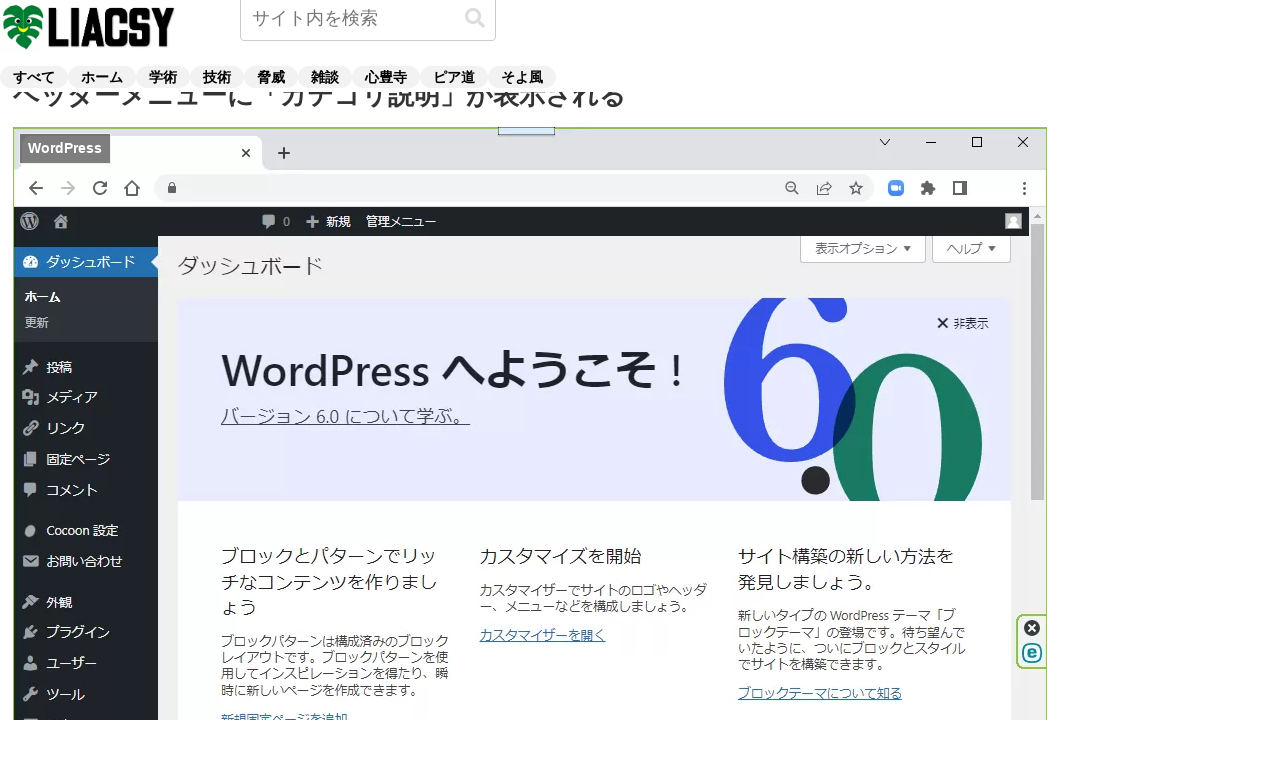

--- FILE ---
content_type: text/css
request_url: https://liacsy.com/wp-content/themes/cocoon-child-master/assets/consent.css?ver=1755648542&fver=20250820120902
body_size: 412
content:
#cookie-banner{position:fixed;inset:auto 0 0 0;display:flex;justify-content:center;
  z-index:2147483647;pointer-events:none}
#cookie-banner .cb-inner{pointer-events:auto;max-width:960px;width:100%;
  margin:0 16px;padding:14px 16px;background:#111;color:#fff;border-radius:12px 12px 0 0;
  box-shadow:0 8px 24px rgba(0,0,0,.25);transform:translateY(100%);opacity:0;
  transition:transform .25s ease,opacity .25s ease;
  padding-bottom:calc(14px + env(safe-area-inset-bottom))}
#cookie-banner.show .cb-inner{transform:translateY(0);opacity:1}
.cb-text{margin:0 0 8px;line-height:1.6}
.cb-actions{display:flex;gap:.5rem;flex-wrap:wrap}
.cb-btn{appearance:none;border:0;border-radius:10px;padding:.5rem .9rem;cursor:pointer}
.cb-accept{background:#42b883;color:#0b1f14;font-weight:600}
.cb-decline{background:#2c2c2c;color:#fff}
.cb-link{background:transparent;color:#ddd;text-decoration:underline;padding:0;border:0;cursor:pointer}
.cb-advanced{margin-top:10px;border:1px solid #333;border-radius:10px;padding:10px;display:grid;gap:.5rem}
.cb-advanced-actions{margin-top:6px}
.cb-save{background:#3a7afe;color:#fff}
@media (prefers-reduced-motion: reduce){#cookie-banner .cb-inner{transition:none}}


--- FILE ---
content_type: text/css
request_url: https://liacsy.com/wp-content/themes/cocoon-child-master/style.css?ver=6.9&fver=20250609115514
body_size: 94
content:
@charset "UTF-8";/*!
Theme Name: Cocoon Child
Description: Cocoon専用の子テーマ
Theme URI: https://wp-cocoon.com/
Author: わいひら
Author URI: https://nelog.jp/
Template:   cocoon-master
Version:    1.1.3
*/@media screen and (max-width:1023px){#my-element{display:none}}@media screen and (max-width:834px){#my-element{display:none}}@media screen and (max-width:480px){#my-element{display:none}}

--- FILE ---
content_type: application/javascript; charset=UTF-8
request_url: https://liacsy.com/wp-content/themes/cocoon-child-master/assets/consent.js?ver=1764085402&fver=20251125034322
body_size: 1792
content:
(function(){return;const KEY="cookie-consent-v1";const POLICY_HREF="/home/privacy-policy/";const MEASUREMENT_ID="G-59GGQ0Z6M9";const VERSION="v2-2025-08-20";if(window.__cookie_consent_loaded){console.warn("[consent]","script already loaded, skipping",VERSION);return}window.__cookie_consent_loaded=true;if(document.readyState==="loading"){document.addEventListener("DOMContentLoaded",init)}else{init()}function init(){let banner=document.getElementById("cookie-banner");if(!banner){banner=document.createElement("div");banner.id="cookie-banner";banner.setAttribute("role","dialog");banner.setAttribute("aria-live","polite");banner.setAttribute("aria-modal","true");banner.hidden=true;banner.innerHTML=`\n        <div class="cb-inner" role="document">\n          <p class="cb-text">\n            当サイトでは、利便性向上・利用状況の把握・コンテンツ表示のために Cookie を使用します。\n            <a href="${POLICY_HREF}" target="_blank" rel="noopener">プライバシーポリシー</a>\n          </p>\n          <div class="cb-actions">\n            <button class="cb-btn cb-accept" id="cb-accept">同意する</button>\n            <button class="cb-btn cb-decline" id="cb-decline">拒否する</button>\n            <button class="cb-link" id="cb-more" aria-expanded="false">詳細設定</button>\n          </div>\n          <fieldset id="cb-advanced" class="cb-advanced" hidden>\n            <legend>用途ごとの同意</legend>\n            <label><input type="checkbox" id="cons-necessary" checked disabled> 必要（必須）</label>\n            <label><input type="checkbox" id="cons-analytics"> 解析（GA等）</label>\n            <label><input type="checkbox" id="cons-marketing"> マーケ（広告/埋め込み）</label>\n            <div class="cb-advanced-actions">\n              <button class="cb-btn cb-save" id="cb-save">保存して閉じる</button>\n            </div>\n          </fieldset>\n        </div>`;document.body.appendChild(banner)}const btnAccept=banner.querySelector("#cb-accept");const btnDecline=banner.querySelector("#cb-decline");const btnMore=banner.querySelector("#cb-more");const adv=banner.querySelector("#cb-advanced");const chkAnalytics=banner.querySelector("#cons-analytics");const chkMarketing=banner.querySelector("#cons-marketing");const btnSave=banner.querySelector("#cb-save");window.CookieConsent={get:()=>safeParse(localStorage.getItem(KEY)),set:state=>{localStorage.setItem(KEY,JSON.stringify(state));apply(state)},open:()=>{showBanner(true)},reset:()=>{localStorage.removeItem(KEY);location.reload()}};const saved=window.CookieConsent.get();if(!saved)showBanner(true);else apply(saved);btnAccept?.addEventListener("click",(()=>{window.CookieConsent.set({analytics:true,marketing:true,ts:Date.now()});hideBanner()}));btnDecline?.addEventListener("click",(()=>{window.CookieConsent.set({analytics:false,marketing:false,ts:Date.now()});hideBanner()}));btnMore?.addEventListener("click",(()=>{const willOpen=adv.hasAttribute("hidden");adv.toggleAttribute("hidden",!willOpen?true:false);btnMore.setAttribute("aria-expanded",willOpen?"true":"false");const s=window.CookieConsent.get();chkAnalytics.checked=s?!!s.analytics:false;chkMarketing.checked=s?!!s.marketing:false}));btnSave?.addEventListener("click",(()=>{window.CookieConsent.set({analytics:chkAnalytics.checked,marketing:chkMarketing.checked,ts:Date.now()});hideBanner()}));function fixPolicyLink(){const a=document.querySelector("#cookie-banner a");if(a&&a.getAttribute("href")!==POLICY_HREF)a.setAttribute("href",POLICY_HREF)}fixPolicyLink();const mo=new MutationObserver(fixPolicyLink);mo.observe(document.getElementById("cookie-banner"),{childList:true,subtree:true});function apply(state){if(MEASUREMENT_ID&&state.analytics)loadGA4(MEASUREMENT_ID);document.querySelectorAll('script[type="text/plain"][data-consent]').forEach((s=>{const need=s.getAttribute("data-consent");if(need==="analytics"&&state.analytics||need==="marketing"&&state.marketing){const copy=document.createElement("script");if(s.src)copy.src=s.src;if(s.text)copy.text=s.text;if(s.getAttribute("data-async")==="true")copy.async=true;const co=s.getAttribute("data-crossorigin");if(co)copy.crossOrigin=co;const ref=s.getAttribute("data-referrerpolicy");if(ref)copy.referrerPolicy=ref;s.replaceWith(copy)}}));document.querySelectorAll("[data-src][data-consent]").forEach((el=>{const need=el.getAttribute("data-consent");if(need==="analytics"&&state.analytics||need==="marketing"&&state.marketing){if(!el.getAttribute("src"))el.setAttribute("src",el.getAttribute("data-src"))}}))}function loadGA4(ID){if(window.__ga_loaded)return;window.__ga_loaded=true;const s1=document.createElement("script");s1.async=true;s1.src="https://www.googletagmanager.com/gtag/js?id="+ID;document.head.appendChild(s1);window.dataLayer=window.dataLayer||[];function gtag(){dataLayer.push(arguments)}gtag("js",new Date);gtag("config",ID,{anonymize_ip:true})}function showBanner(immediate){const el=document.getElementById("cookie-banner");el.hidden=false;if(immediate)requestAnimationFrame((()=>{el.classList.add("show");const a=el.querySelector("a");if(a)a.setAttribute("href",POLICY_HREF)}))}function hideBanner(){const el=document.getElementById("cookie-banner");el.classList.remove("show");setTimeout((()=>el.hidden=true),260)}function safeParse(s){try{return JSON.parse(s)}catch(e){return null}}window.__consent_version=VERSION;console.debug("[consent] ready",VERSION,window.CookieConsent.get())}})();